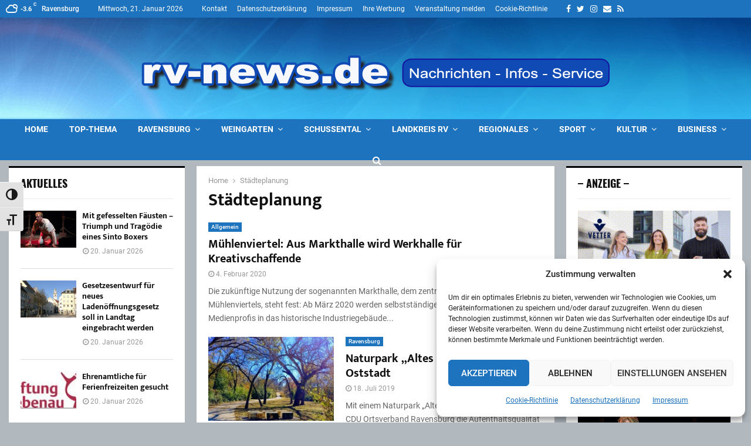

--- FILE ---
content_type: text/html; charset=utf-8
request_url: https://www.google.com/recaptcha/api2/aframe
body_size: 268
content:
<!DOCTYPE HTML><html><head><meta http-equiv="content-type" content="text/html; charset=UTF-8"></head><body><script nonce="S7kSQPzFwk1A-gM0FRcaNw">/** Anti-fraud and anti-abuse applications only. See google.com/recaptcha */ try{var clients={'sodar':'https://pagead2.googlesyndication.com/pagead/sodar?'};window.addEventListener("message",function(a){try{if(a.source===window.parent){var b=JSON.parse(a.data);var c=clients[b['id']];if(c){var d=document.createElement('img');d.src=c+b['params']+'&rc='+(localStorage.getItem("rc::a")?sessionStorage.getItem("rc::b"):"");window.document.body.appendChild(d);sessionStorage.setItem("rc::e",parseInt(sessionStorage.getItem("rc::e")||0)+1);localStorage.setItem("rc::h",'1768966042344');}}}catch(b){}});window.parent.postMessage("_grecaptcha_ready", "*");}catch(b){}</script></body></html>